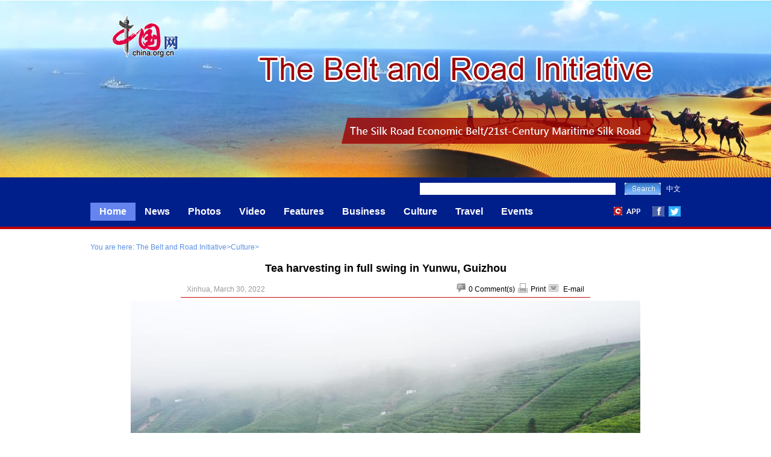

--- FILE ---
content_type: text/html; charset=UTF-8
request_url: http://belt.china.org.cn/2022-03/30/content_78139082.htm
body_size: 18215
content:
<!DOCTYPE html PUBLIC "-//W3C//DTD XHTML 1.0 Transitional//EN" "http://www.w3.org/TR/xhtml1/DTD/xhtml1-transitional.dtd"><html xmlns="http://www.w3.org/1999/xhtml">
<head>
<meta http-equiv="Content-Type" content="text/html; charset=UTF-8" />
<title>Tea harvesting in full swing in Yunwu, Guizhou - China.org.cn</title>
<meta name="keywords" content="Yunwu Township,tea">
<META name="filetype" content="0"></META>
<META name="publishedtype" content="1"></META>
<META name="pagetype" content="1"></META>
<META name="catalogs" content=""></META>
<META name="contentid" content="78139082"></META>
<META name="publishdate" content="2022-03-30"></META>
<META name="author" content="刘梦雅"></META>
<link type="text/css" rel="stylesheet" href="http://images.china.cn/images1/resource/styles/reset-1.0.css" />
<style type="text/css">
<!--
body { font-family: 'Arial'; font-size: 12px; line-height: 20px; color: #000; }
a { color: #000; }
.banner { clear: both; width: 100%; height: 295px; background-image: url(http://images.china.cn/images1/en/2017tbari/banner.jpg); background-repeat: no-repeat; background-position: top center; text-align:center; overflow:hidden; }
.banner img { width:980px; margin:0 auto; }
.wrap { clear: both; height: 86px; background-image: url(http://images.china.cn/images1/en/2017tbari/bg1.gif); background-repeat: repeat-x; background-position: top center; margin-bottom: 20px; }
.search { clear: both; width: 980px; height: 20px; padding: 9px 0; margin: 0 auto; }
.search p { float: right; display: inline; padding-left: 9px; color: #fff; }
.search p a { color: #fff; }
.search dl { width: 400px; float: right; }
.search dd { width: 325px; float: left; }
.search dd input { width: 315px; height: 20px; padding: 0 5px; }
.search dt { width: 60px; float: right; }
.search dt input { width: 60px; height: 20px; border: 0; background-image: url(http://images.china.cn/images1/en/2017tbari/ss.jpg); background-repeat: no-repeat; background-position: 0 0; }
.nav { clear: both; width: 980px; height: 30px; padding-top: 4px; margin: 0 auto; }
.nav p { float: left; display: inline; padding: 0 15px; font-weight: bold; font-size: 16px; line-height: 30px; color: #fff; }
.nav p a { font-size: 16px; line-height: 30px; color: #fff; }
.nav .navCur { background-color: #6584EE; }
.nav div { float: right; display: inline; padding-top: 6px; }
.main { clear: both; width: 980px; margin: 0 auto 20px; zoom: 1; overflow: hidden; }
.left { width: 980px; margin:0 auto; }
.addr, .addr a { color: #5991E1; }
#title { font-size: 18px; text-align: center; width: 660px; margin: 15px auto; }
#guild { color: #999; border-bottom: 1px solid #C50A0C; width: 660px; margin: 0px auto; padding: 0px 10px 3px 10px; }
#guild dd span { color: #000; float: right; }
#guild dd span img { margin: 0px 5px; }
#adjust { text-align: right; width: 655px; margin: 5px auto; }
#adjust img { margin: 0px 5px; }
#container_txt { font-size: 14px; line-height: 170%; width: 980px; margin: 5px auto; }
#container_txt table { margin: 0px auto; }
#phcnlinkpic { display: none; }
#autopage { font-size: 10px; clear: both; }
#autopage span { color: #FFF; background-color: #4E4E4E; border: 1px solid #8F8F8F; padding: 0px 5px; }
#autopage a { color: #4E4E4E; background-color: #F9F9F9; border: 1px solid #EAEAEA; padding: 0px 5px; }
#autopage a:hover { color: #FFF; background-color: #4E4E4E; border: 1px solid #8F8F8F; padding: 0px 5px; }
#share { border-top: 1px solid #CCC; width: 615px; margin: 5px auto 10px auto; padding: 5px 0px; }
#share img { margin: 0px 5px; }
#autopage { clear: both; padding: 20px 0; text-align: center; }
#autopage span { font-size: 14px; font-weight: bold; margin: 0 2px; }
#autopage a { color: #004175; font-size: 14px; border: 1px solid #7BAEEF; padding: 0 2px; margin: 0 2px; }
.photo { clear:both; width:980px; margin:0 auto 20px; }
.footer { clear: both; width: 985px; margin: 0 auto; }
-->
</style>

<script type="text/javascript" src="http://images.china.cn/images1/ch/mobile/callback-1.0.js">
</script>
<script type="text/javascript" src="http://images.china.cn/images1/ch/2016content/js/phone.js">
</script>
<script language="javascript" src="http://images.china.cn/images1/en/2009home/style.js" type="text/javascript">
</script>
<script language="javascript" type="text/javascript">
<!--
function emThis(){
    var emailSubject;
    var linkUrl;
    var topic;
    var abst;
    
    emailSubject = 'China.org.cn';
    linkUrl = window.location.href;
    topic = document.getElementById('topic').innerHTML.replace(/&amp;/g,'%26').replace(/#/g,'%23');
    abst = document.getElementById('abst').innerHTML.replace(/&amp;/g,'%26').replace(/#/g,'%23');
    
    var et = 'mailto:?subject=' + emailSubject + ':%20' + topic + '&body=' + topic + '%0D%0A' + abst + '%0D%0A%0D%0A' + linkUrl;
    location.href = et;
}
-->
</script>

<script type="text/javascript" src="http://www.china.com.cn/player/video.js">
</script>
</head>
<body>
<div class="banner"><img src="http://images.china.cn/images1/ch/2009first/tmt.gif" usemap="#Map" border="0" /> <map name="Map" id="Map">
<area shape="rect" coords="29,24,157,104" href="http://www.china.org.cn/" target="_self" />
</map></div>

<div class="wrap">
<div class="search">
<p><a href="http://ydyl.china.com.cn" target="_blank">中文</a></p>

<form id="stationsearch" name="searchform" onsubmit="return dosearch();" action="http://search1.china.com.cn/hlftiweb/en/index.jsp" method="post" target="_self">
<dl>
<dd><input name="searchText" id="textfield" type="text" /></dd>

<dt><input type="submit" name="button" id="button" value="" /></dt>
</dl>
</form>
</div>

<div class="nav">
<p class="navCur"><a href="http://belt.china.org.cn/index.htm" class=""  target="_self">Home</a></p>

<p><a href="http://belt.china.org.cn/node_7245386.htm" class=""  target="_self">News</a></p>

<p><a href="http://belt.china.org.cn/node_7245388.htm" class=""  target="_self">Photos</a></p>

<p><a href="http://belt.china.org.cn/node_7245385.htm" class=""  target="_self">Video</a></p>

<p><a href="http://belt.china.org.cn/node_7245387.htm" class=""  target="_self">Features</a></p>

<p><a href="http://belt.china.org.cn/node_7245384.htm" class=""  target="_self">Business</a></p>

<p><a href="http://belt.china.org.cn/node_7245383.htm" class=""  target="_self">Culture</a></p>

<p><a href="http://belt.china.org.cn/node_7245381.htm" class=""  target="_self">Travel</a></p>

<p><a href="http://belt.china.org.cn/node_7245382.htm" class=""  target="_self">Events</a></p>

<div><img src="http://images.china.cn/images1/en/2017tbari/a1.gif" usemap="#Map2" border="0" /> <map name="Map2" id="Map2">
<area shape="rect" coords="-42,-9,48,33" href="http://app.china.org.cn/" target="_blank" />
<area shape="rect" coords="61,-6,85,27" href="https://www.facebook.com/chinaorgcn" target="_blank" />
<area shape="rect" coords="90,-5,129,33" href="https://twitter.com/chinaorgcn" target="_blank" />
</map></div>
</div>
</div>

<div class="main">
<div class="left">
<div class="addr">You are here: <a href="http://belt.china.org.cn/index.htm" target="" class="" >The Belt and Road Initiative</a>><a href="http://belt.china.org.cn/node_7245383.htm" target="" class="" >Culture</a>></div>

<h1 id="title">Tea harvesting in full swing in Yunwu, Guizhou</h1>

<dl id="guild">
<dt></dt>

<dd><span><img src="http://images.china.cn/images1/en/2009home/t_15.gif" align="absmiddle" onclick="viewComment();" /><font id="pinglun">0</font> <a href="#" onclick="viewComment();">Comment(s)</a><img src="http://images.china.cn/images1/en/2009home/t_16.gif" align="absmiddle" /><a href="javascript:doPrint();">Print</a><img src="http://images.china.cn/images1/en/2009home/t_17.gif" align="absmiddle" /> <a href="javascript:emThis();">E-mail</a></span> Xinhua, March 30, 2022
</dd>
</dl>

<div id="container_txt"><div id="vf"><div align="center" id="videoarea" style="width:900px; height:506px; display:none">
                <p align="center"><strong>视频播放位置</strong></p>
                  <a href="http://www.adobe.com/cn/products/flashplayer/">下载安装Flash播放器</a>
</div></div><!--enpcontent--><p style="text-align: center; text-indent: 0em;"><img style="width: 845.45px; height: 563.63px;" alt="" src="https://english.news.cn/20220329/c2075732708040cba1d56b18a14ed327/20220329c2075732708040cba1d56b18a14ed327_597095c403-04a7-4b4b-b359-ee7c0f309b87.jpg.jpg" data-ratio="-2"/></p><p style="margin: 0px 3px 15px; text-indent: 0em;"><span style="font-family: arial, helvetica,sans-serif;">Aerial photo taken on March 29, 2022 shows villagers picking tea leaves in Niaowang Village of Yunwu Township in Guiding County, southwest China&#39;s Guizhou Province. Tea harvesting is in full swing in Yunwu Township. Traditionally, Chinese value tea made from the very first tea sprouts in spring that should be picked up before Qingming Festival, which falls on April 5 this year. (Xinhua/Yang Wenbin)</span></p><p style="text-align: center; text-indent: 0em;"><img style="width: 845.45px; height: 563.63px;" alt="" src="https://english.news.cn/20220329/c2075732708040cba1d56b18a14ed327/20220329c2075732708040cba1d56b18a14ed327_715da948f4-b6d4-4f45-a375-7a2e36a751b6.jpg.jpg" data-ratio="-2"/></p><p style="margin: 0px 3px 15px; text-indent: 0em;"><span style="font-family: arial, helvetica,sans-serif;">A villager shows newly-picked tea leaves in Niaowang Village of Yunwu Township in Guiding County, southwest China&#39;s Guizhou Province, March 29, 2022. Tea harvesting is in full swing in Yunwu Township. Traditionally, Chinese value tea made from the very first tea sprouts in spring that should be picked up before Qingming Festival, which falls on April 5 this year. (Xinhua/Yang Wenbin)</span></p><p style="text-align: center; text-indent: 0em;"><img style="width: 845.45px; height: 563.63px;" alt="" src="https://english.news.cn/20220329/c2075732708040cba1d56b18a14ed327/20220329c2075732708040cba1d56b18a14ed327_809955280-b4d7-462b-ae1b-097bdff140ea.jpg.jpg" data-ratio="-2"/></p><p style="margin: 0px 3px 15px; text-indent: 0em;"><span style="font-family: arial, helvetica,sans-serif;">Villagers pick tea leaves in Niaowang Village of Yunwu Township in Guiding County, southwest China&#39;s Guizhou Province, March 29, 2022. Tea harvesting is in full swing in Yunwu Township. Traditionally, Chinese value tea made from the very first tea sprouts in spring that should be picked up before Qingming Festival, which falls on April 5 this year. (Xinhua/Yang Wenbin)</span></p><p style="text-align: center; text-indent: 0em;"><img style="width: 845.45px; height: 563.63px;" alt="" src="https://english.news.cn/20220329/c2075732708040cba1d56b18a14ed327/20220329c2075732708040cba1d56b18a14ed327_23230846a4-63d2-40f4-8a55-0a78e1e1cb7d.jpg.jpg" data-ratio="-2"/></p><p style="margin: 0px 3px 15px; text-indent: 0em;"><span style="font-family: arial, helvetica,sans-serif;">Villagers pick tea leaves in Niaowang Village of Yunwu Township in Guiding County, southwest China&#39;s Guizhou Province, March 29, 2022. Tea harvesting is in full swing in Yunwu Township. Traditionally, Chinese value tea made from the very first tea sprouts in spring that should be picked up before Qingming Festival, which falls on April 5 this year. (Xinhua/Yang Wenbin)</span></p><p style="text-align: center; text-indent: 0em;"><img style="width: 845.45px; height: 563.63px;" alt="" src="https://english.news.cn/20220329/c2075732708040cba1d56b18a14ed327/20220329c2075732708040cba1d56b18a14ed327_7555701aa4-3358-4ed2-b83b-473036b49a9c.jpg.jpg" data-ratio="-2"/></p><p style="margin: 0px 3px 15px; text-indent: 0em;"><span style="font-family: arial, helvetica,sans-serif;">Aerial photo taken on March 29, 2022 shows villagers picking tea leaves in Niaowang Village of Yunwu Township in Guiding County, southwest China&#39;s Guizhou Province. Tea harvesting is in full swing in Yunwu Township. Traditionally, Chinese value tea made from the very first tea sprouts in spring that should be picked up before Qingming Festival, which falls on April 5 this year. (Xinhua/Yang Wenbin)</span></p><p style="text-align: center; text-indent: 0em;"><img style="width: 845.45px; height: 563.63px;" alt="" src="https://english.news.cn/20220329/c2075732708040cba1d56b18a14ed327/20220329c2075732708040cba1d56b18a14ed327_513bbe31b1-243f-4038-8989-704d70f88a2f.jpg.jpg" data-ratio="-2"/></p><p style="margin: 0px 3px 15px; text-indent: 0em;"><span style="font-family: arial, helvetica,sans-serif;">A villager shows newly-picked tea leaves in Niaowang Village of Yunwu Township in Guiding County, southwest China&#39;s Guizhou Province, March 29, 2022. Tea harvesting is in full swing in Yunwu Township. Traditionally, Chinese value tea made from the very first tea sprouts in spring that should be picked up before Qingming Festival, which falls on April 5 this year. (Xinhua/Yang Wenbin)</span></p><p style="text-align: center; text-indent: 0em;"><img style="width: 845.45px; height: 563.63px;" alt="" src="https://english.news.cn/20220329/c2075732708040cba1d56b18a14ed327/20220329c2075732708040cba1d56b18a14ed327_30f58a17ed-9301-4df7-9674-2cedbc33c9f0.jpg.jpg" data-ratio="-2"/></p><p style="margin: 0px 3px 15px; text-indent: 0em;"><span style="font-family: arial, helvetica,sans-serif;">Villagers pick tea leaves in Niaowang Village of Yunwu Township in Guiding County, southwest China&#39;s Guizhou Province, March 29, 2022. Tea harvesting is in full swing in Yunwu Township. Traditionally, Chinese value tea made from the very first tea sprouts in spring that should be picked up before Qingming Festival, which falls on April 5 this year. (Xinhua/Yang Wenbin)</span></p><p style="text-align: center; text-indent: 0em;"><img style="width: 846.36px; height: 476.36px;" alt="" src="https://english.news.cn/20220329/c2075732708040cba1d56b18a14ed327/20220329c2075732708040cba1d56b18a14ed327_2907ddc86b-b34e-4786-a67e-c82494178ec7.jpg.jpg" data-ratio="-2"/></p><p style="margin: 0px 3px 15px; text-indent: 0em;"><span style="font-family: arial, helvetica,sans-serif;">Aerial photo taken on March 29, 2022 shows villagers picking tea leaves in Niaowang Village of Yunwu Township in Guiding County, southwest China&#39;s Guizhou Province. Tea harvesting is in full swing in Yunwu Township. Traditionally, Chinese value tea made from the very first tea sprouts in spring that should be picked up before Qingming Festival, which falls on April 5 this year. (Xinhua/Yang Wenbin)</span></p><!--/enpcontent--><!--enpproperty <articleid>78139082</articleid><date>2022-03-30 16:01:30:0</date><author></author><title>Tea harvesting in full swing in Yunwu, Guizhou</title><keyword>Yunwu Township,tea</keyword><subtitle>Tea harvesting in full swing in Yunwu, Guizhou</subtitle><introtitle>Tea harvesting in full swing in Yunwu, Guizhou</introtitle><siteid>1007</siteid><nodeid>7245383</nodeid><nodename>Culture</nodename><nodesearchname>Culture</nodesearchname><picurl>http://images.china.cn/site1007/2022-03/30/t2_(0X0X600X343)3b025b6a-eb06-4bca-b222-098ef7962e0b.jpg</picurl><picbig>http://images.china.cn/site1007/2022-03/30/t2_(0X0X600X343)3b025b6a-eb06-4bca-b222-098ef7962e0b.jpg</picbig><picmiddle></picmiddle><picsmall></picsmall><url>http://belt.china.org.cn/2022-03/30/content_78139082.htm</url><urlpad>null</urlpad><liability>刘梦雅</liability><sourcename>Xinhua</sourcename><abstract>Tea harvesting is in full swing in Yunwu Township. Traditionally, Chinese value tea made from the very first tea sprouts in spring that should be picked up before Qingming Festival, which falls on April 5 this year.</abstract><channel>1</channel>/enpproperty-->
<div style="padding:10px 0 15px 0;"><em>Follow China.org.cn on <a href="https://twitter.com/chinaorgcn" target="_self" style="color:#336699;"><strong>Twitter</strong></a> and <a href="https://www.facebook.com/chinaorgcn" target="_self" style="color:#336699;"><strong>Facebook</strong></a> to join the conversation.<br><a href="http://app.china.org.cn/" target="_self" style="color:#336699;"><strong>ChinaNews App Download</strong></a></em></div></div>

<div id="share"><img src="http://images.china.cn/images1/en/2009home/t_16.gif" align="absmiddle" /><a href="javascript:doPrint();">Print</a><img src="http://images.china.cn/images1/en/2009home/t_17.gif" align="absmiddle" /> <a href="javascript:emThis();">E-mail</a> 

<script type="text/javascript">
<!--
    var addthis_pub = "ciic";
    var addthis_share = {
        url_transforms: {
            shorten: {
                twitter: 'bitly',
                facebook: 'bitly'
            }
        },
        shorteners: {
            bitly: {}
        }
    }
-->
</script>

 <a href="http://www.addthis.com/bookmark.php?v=20" onmouseover="return addthis_open(this, &#39;&#39;, &#39;[URL]&#39;, &#39;[TITLE]&#39;)" onmouseout="addthis_close()" onclick="return addthis_sendto()"><img src="http://s7.addthis.com/static/btn/lg-share-en.gif" alt="Bookmark and Share" align="absmiddle" style="border:0" /></a> 

<script type="text/javascript" src="http://s7.addthis.com/js/200/addthis_widget.js">
</script>
</div>
</div>
</div>

<div class="photo"><iframe id="conifr" src="http://belt.china.org.cn/node_7245425.htm" width="100%" height="260" scrolling="no" marginheight="0" frameborder="0"></iframe>
</div>

<div class="footer"><iframe id="copyright" src="http://www.china.org.cn/node_7072834.htm" width="985" height="260" scrolling="no" marginheight="0" frameborder="0"></iframe></div>

<div style="display:none">
<script type="text/javascript">
<!--
document.write(unescape("%3Cscript src='http://cl2.webterren.com/webdig.js?z=12' type='text/javascript'%3E%3C/script%3E"));
-->
</script>

 

<script type="text/javascript">
<!--
wd_paramtracker("_wdxid=000000000000000000000000000000000000000000")
-->
</script>
</div>

<script type="text/javascript" defer="defer">
<!--
var count = document.getElementById("pinglun").innerHTML;
document.getElementById("pinglunbottom").innerHTML = count;
-->
</script>
</body>
</html>



--- FILE ---
content_type: text/html; charset=UTF-8
request_url: http://belt.china.org.cn/node_7245425.htm
body_size: 4267
content:
<!DOCTYPE html PUBLIC "-//W3C//DTD XHTML 1.0 Transitional//EN" "http://www.w3.org/TR/xhtml1/DTD/xhtml1-transitional.dtd"><html xmlns="http://www.w3.org/1999/xhtml">
<head>
<meta http-equiv="Content-Type" content="text/html; charset=UTF-8" />
<title>无标题文档</title>
<link type="text/css" rel="stylesheet" href="http://images.china.cn/images1/resource/styles/reset-1.0.css" />
<style type="text/css">
<!--
body { font-family: 'Arial'; font-size: 12px; line-height: 20px; color: #000; width: 980px; }
a { color: #000; }
h1 { clear: both; height: 56px; padding: 0 13px; background-image: url(http://images.china.cn/images1/en/2017tbari/bg2.jpg); background-repeat: repeat-x; background-position: 0 0; font-size: 18px; line-height: 50px; }
h1 a { float: right; color: #999; font-size: 12px; font-weight: normal; }
h1 a span { color: #C53D3D; }
ul { clear:both; zoom:1; overflow:hidden; padding-bottom:20px; }
li { width:230px; float:left; display:inline; margin-left:10px; font-size:14px; color:#004175; }
li a { font-size:14px; color:#004175; }
li img { width:230px; margin-bottom:4px; }
-->
</style>

<script type="text/javascript">
<!--
function changeIframeHeight() {
    if (top != self)
        try {
            var h = document.body.scrollHeight;
            if(document.all) {h += 4;}
            if(window.opera) {h += 1;}
            var hpx = h+'px';
            window.parent.document.getElementById("conifr").style.height = hpx;
        }
        catch(e) {
            return false;
        }
}
//-->
</script>
</head>
<body onload="changeIframeHeight()">
<h1><a href="http://belt.china.org.cn/node_7245388.htm" class=""  target="_blank">more <span>></span></a>Photos</h1>

<ul>
<li><a   href="http://belt.china.org.cn/2026-01/14/content_118278698.htm"  target="_blank"><img src="//images.china.cn/site1007/2026-01/14/118278698_t2_0X0X600X323_9c03d20e-63ce-4e8a-ad1f-4f7b3643cd67.jpg"    border="0"> <br>Cargo throughput at Tangshan Port up 2.53 percent year on year</a></li><li><a   href="http://belt.china.org.cn/2026-01/07/content_118265912.htm"  target="_blank"><img src="//images.china.cn/site1007/2026-01/07/118265912_t2_0X16X599X338_23164c17-704b-43db-9141-03a785ce7955.JPG"    border="0"> <br>Fresh vibes, vibrant scenes mark spirited start to China's economy in 2026</a></li><li><a   href="http://belt.china.org.cn/2026-01/07/content_118265933.htm"  target="_blank"><img src="//images.china.cn/site1007/2026-01/07/118265933_t2_0X37X600X360_7a38c990-de07-4a1c-a79c-f5becabb8d97.JPG"    border="0"> <br>China's landmark trade corridor cargo volume hits record high in 2025</a></li><li><a   href="http://belt.china.org.cn/2025-12/30/content_118252955.htm"  target="_blank"><img src="//images.china.cn/site1007/2025-12/30/118252955_t2_0X32X600X355_7467be0a-b290-441a-945c-d2f05263144e.jpg"    border="0"> <br>Various activities held across China to celebrate upcoming new year</a></li>
</ul>
<h1><a href="http://belt.china.org.cn/node_7245387.htm" class=""  target="_blank">more <span>></span></a>Features</h1>

<ul>
<li><a   href="http://belt.china.org.cn/2026-01/08/content_118268386.htm"  target="_blank"><img src="//images.china.cn/site1007/2026-01/08/118268386_t2_40X0X600X340_50d3ef15-bfd5-4fe2-922e-1ce670f1487a.PNG"    border="0"> <br>China-trained Rwandan graduates bring home skills for dev't</a></li><li><a   href="http://belt.china.org.cn/2025-07/28/content_117999378.htm"  target="_blank"><img src="//images.china.cn/site1007/2025-07/28/117999378_t2_0X28X583X383_a6c13232-1955-45cd-9727-35beeb5c0d0f.jpg"    border="0"> <br>90-year-old WWII veteran inspires Hong Kong youth with tales of valor, peace</a></li><li><a   href="http://belt.china.org.cn/2025-07/18/content_117985064.htm"  target="_blank"><img src="//images.china.cn/site1007/2025-07/18/117985064_t2_0X106X515X420_09f56c1c-9e05-4755-8349-c73ecf902981.jpg"    border="0"> <br>Taiwan violinist finds new home in Harbin through music</a></li><li><a   href="http://belt.china.org.cn/2025-07/16/content_117980970.htm"  target="_blank"><img src="//images.china.cn/site1007/2025-07/16/117980970_t2_28X38X531X345_ddb9a03f-1b5b-4f13-9951-3c696cb2cf58.jpg"    border="0"> <br>German youth explores sustainable heritages in southwest China province</a></li>
</ul>
</body>
</html>

